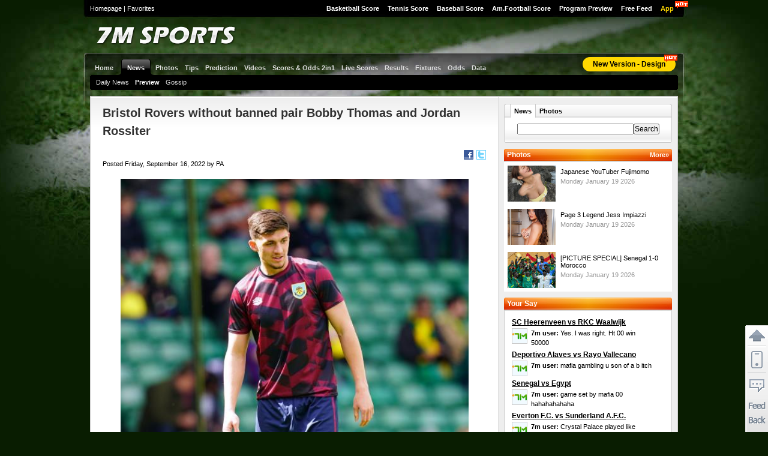

--- FILE ---
content_type: text/html
request_url: https://news.7msport.com/news/newsdata/20220916/208657.shtml
body_size: 12821
content:

<!DOCTYPE html PUBLIC "-//W3C//DTD XHTML 1.0 Transitional//EN" "//www.w3.org/TR/xhtml1/DTD/xhtml1-transitional.dtd">
<html xmlns="//www.w3.org/1999/xhtml">
<head>
<meta http-equiv="Content-Type" content="text/html; charset=utf-8" />
<title>Bristol Rovers without banned pair Bobby Thomas and Jordan Rossiter - 7M sport</title>
<meta name="keywords" content="Bristol Rovers without banned pair Bobby Thomas and Jordan Rossiter,Premier League, Serie A, Bundesliga, La Liga, Ligue 1, Champions League, Europa League, World Cup, Transfer, Transfer news, News">
<meta name="description" content="Bobby Thomas and Jordan Rossiter are suspended for Bristol Rovers’ game at home to Lincoln.Boss Joey Barton will have Alfie Kilgour available, though, after the club successfully appealed against his ">
<link href="/css/reset.css?v=20.57" rel="stylesheet" type="text/css" media="all" />
<link href="/css/style.css?v=20.57" rel="stylesheet" type="text/css" media="all" />
<link href="/css/language/en.css" rel="stylesheet" type="text/css" media="all" />
<script language="javascript" src="/v2/js/jquery.min.js"></script>
<script src="//check.7m.com.cn/acpl.aspx"></script>
<script type="text/javascript" language="javascript">

var LANGUAGE_STR = 'en';

function $$(obj) {
	return document.getElementById(obj);
}

function show(obj, type) {
	if(type == 1) {
		$$(obj).style.display = 'block';
	} else {
		$$(obj).style.display = 'none';
	}
}


</script>
<!--[if IE 6]>
<link href="/css/ie6.css" rel="stylesheet" type="text/css" media="all" />
<script type="text/javascript" language="javascript" src="/script/DD_belatedPNG_0.0.8a-min.js"></script>
<script type="text/javascript" language="javascript">
	DD_belatedPNG.fix('img');
	DD_belatedPNG.fix('.sign_en, .content, .foot');
</script>
<![endif]-->
</head>

<body>

<script type="text/javascript" language="javascript">
var nav_arr=[['Preview','/1/'],['Text','']];
var news_id=208657;
var news_sortId=1;
var news_BoardID = '-1';
var page = '1'
</script>
<script async src="//get.optad360.io/sf/c471700f-e2b9-4585-8658-94184c7d7dc3/plugin.min.js"></script>
<script type="text/javascript" language="javascript">
function BigFont()
{
	document.getElementById('NewsContent').style.fontSize='14px';SelFontUI(2);
}

function MiddlingFont()
{document.getElementById('NewsContent').style.fontSize='12px';SelFontUI(1);
}

function SmallFont()
{document.getElementById('NewsContent').style.fontSize='10px';SelFontUI(0);
}
function SelFontUI(idx)
{
	document.getElementById('FontSize0').className='ts_0';
	document.getElementById('FontSize1').className='ts_1';
	document.getElementById('FontSize2').className='ts_2';
	document.getElementById('FontSize'+idx).className='ts_'+idx+' ts_sel';
}
function news_init()
{
	header_menu(6);
	header_submenu(news_sortId);
	//alert(news_prev);
	if(typeof(news_prev)!='undefined')
		document.getElementById('News_Prev').innerHTML='Previous: '+news_prev;
	else
		document.getElementById('News_Prev').innerHTML='Previous: None';
	if(typeof(news_next)!='undefined')
		document.getElementById('News_Next').innerHTML='Next: '+news_next;
	else
		document.getElementById('News_Next').innerHTML='Next: None';
	
	var subCtn=document.getElementById('NewsPicSubCtn');
	if(subCtn)
	{
		var arrLi=subCtn.getElementsByTagName('li');
		subCtn.style.width=news_picItemWidth*arrLi.length+'px';
		news_showPic(arrLi[0].firstChild.firstChild,0,arrLi[0].firstChild.firstChild.alt);
		//alert($('NewsPicSubCtn').style.width);
	}
	ImageResizeForCtn('NewsContent',600,800);
	window.onload=function(){setTimeout('SetImgToNextPage()',1000);};
	//���������ĵ�������Ϊ�´��ڴ�
	var links=document.getElementById('NewsContent').getElementsByTagName('a');
	for(var i=0;i<links.length;i++)
	{
		if(links[i].parentNode.className!='list_page')
			links[i].target='_blank';
	}
}
var last_sel_img=null;
function news_showPic(img,idx,spec)
{
	var url=img.src.substring(img.src.indexOf('=')+1);
	document.getElementById('NewsPic').src=url;
	document.getElementById('News_Pic_Idx').innerHTML=idx+1;
	img.parentNode.parentNode.className='mc_li_sel';
	if(last_sel_img)
		last_sel_img.parentNode.parentNode.className='';
	last_sel_img=img;
	document.getElementById('NewsSpec').innerHTML=spec?('<center><br/>'+spec+'<br/></center>'):'';
}
var news_picItemWidth=116;
function news_scroll(p)
{
	var destLeft,curLeft;
	var ctn=$('NewsPicCtn');
	var maxLeft=ctn.scrollWidth-ctn.offsetWidth;
	var curLeft=ctn.scrollLeft;
	//alert('maxLeft='+maxLeft+'&scrollWidth='+ctn.scrollWidth+'&curLeft='+ctn.scrollLeft);
	if(p>0)
	{
		destLeft=Math.min(maxLeft,curLeft+news_picItemWidth*2);
	}
	else
	{
		destLeft=Math.max(0,curLeft-news_picItemWidth*2);
	}
	ctn.scrollLeft=destLeft;
}
var news_smallPic_maxW=100;
var news_smallPic_maxH=75;
function news_pic_resize(img)
{
	var w,h,offsetLeft,offsetTop;
	if(img.width/img.height>news_smallPic_maxW/news_smallPic_maxH)
	{
		h=news_smallPic_maxH;
		//alert('img.width='+img.width+'&img.height='+img.height+'&h='+(news_smallPic_maxH*img.width/news_smallPic_maxW));
		w=Math.round(img.width*h/img.height);
		offsetTop=0;
		offsetLeft=Math.round((w-news_smallPic_maxW)/2);
	}
	else
	{
		w=news_smallPic_maxW;
		h=Math.round(img.height*w/img.width);
		offsetLeft=0;
		offsetTop=Math.round((h-news_smallPic_maxH)/2);
	}
	//alert('w='+w+'&h='+h+'&oL='+offsetLeft+'&oT='+offsetTop);
	ImageResize(img,w,h);
	img.style.marginLeft=-offsetLeft+'px';
	img.style.marginTop=-offsetTop+'px';
	//img.parentNode.style.paddingLeft='10px';
}
function SetImgToNextPage()
{
	var selPaging=document.getElementById('NewsDetailsFooterPaging');
	if(!selPaging)
		return;
	var selContent=document.getElementById('NewsContent');
	var imgs=selContent.getElementsByTagName('img');
	var maxPage=selPaging.childNodes.length-2;
	//alert('length='+selPaging.childNodes.length+'&maxPage='+maxPage);
	//return;
	//alert(location.href);
	if(imgs.length>0)
	{
		var img=imgs[0];
		//����URL�ж�
		var url=location.href.toLowerCase();
		var pos1=url.indexOf('_');
		var pos2=url.indexOf('.shtml');
		var page;
		var prefixUrl;
		var targetUrl;
		//alert('pos1='+pos1+'&pos2='+pos2);
		if(pos1>-1)
		{
			var str1=url.substr(pos1+1,pos2-pos1-1);
			var curPage=parseInt(str1);
			//alert('str1='+str1+'&curPage='+curPage);
			page=curPage+1;
			prefixUrl=url.substr(0,pos1);
		}
		else
		{
			page=2;
			prefixUrl=url.substr(0,pos2);
		}
		
		targetUrl=prefixUrl+'_'+page+".shtml";
		
		var objP=img.parentNode;
		var hasA=objP.nodeName.toLowerCase()=='a';
		//����Ǵ����ӵ�ͼ,�����Ӽӵ������������
		if(hasA)
		{
			objP.parentNode.insertBefore(img,objP);
			objP.innerHTML='<br/> ENLARGE';
		}
		//alert('page='+page);
			//����ĩҳʱ������һҳ,ĩҳʱ������һ��ͼ
		if(page<=maxPage)
		{
			img.onclick=function(){location.href=targetUrl};
			img.style.cursor='pointer';
			img.title='Click to next page';
		}
		else
		{
			if(typeof(nextNewsUrl)!='undefined' && nextNewsUrl!='')
			{
				img.onclick=function(){location.href=nextNewsUrl};
				img.style.cursor='pointer';
				img.title='Click to next news:'+nextNewsTitle;
			}
		}
	}
}
function ImageResizeForCtn(ctnId,width,height)
{
	var ctn=document.getElementById(ctnId);
	var arrImg=ctn.getElementsByTagName('img');
	for(var i=0;i<arrImg.length;i++)
	{
		//alert(arrImg[i].parentNode.nodeName);
		var img=arrImg[i];
		if(arrImg[i].parentNode.nodeName.toLowerCase()!='a')
		{
			if(img.complete)
			{
				if(img.width>width || img.height>height)
				{
					ImageResize(img,width,height);
					ImageResizeForElm(img,width,height);
				}
			}
			else
				img.onload=function(){ImageResizeForElm(img,width,height);}
		}
	}
}
function ImageResizeForElm(img,width,height)
{
	if(img.width<width && img.height<height)
		return;
	var ele=document.createElement('a');
	ele.href=img.src;
	ele.target='_blank';
	ele.innerHTML='<img src="'+img.src+'" border="0" onload="ImageResize(this,'+width+','+height+')"/>';
	img.parentNode.replaceChild(ele,img);
}
</script>
<style>
.mc_lp_item_box {overflow1:visible;}
.mc_lp_item a { overflow:hidden;}
.mc_lp_item li { overflow:hidden;}
#NewsContent {overflow:hidden;}
</style>
<div class="container">
	<script type="text/javascript" language="javascript" src="/js/common1.js"></script>
<script type="text/javascript" language="javascript" src="/7mad/index.js"></script>
<script language="javascript" src="//check.7mdt.com/acpl.aspx"></script>
<div class="top">
    <div class="top_menu">
        <ul>
            <li><a href="https://basket.7msport.com/default_en.aspx" target="_blank">Basketball Score</a></li>
            <li><a href="//tennis.7msport.com/default_en.aspx" target="_blank">Tennis Score</a></li>
            <li><a href="https://bab.7msport.com/" target="_blank">Baseball Score</a></li>
            <li><a href="//amf.7msport.com/default_en.aspx">Am.Football Score</a></li>
            <li><a href="//tv.7msport.com/en/" target="_blank">Program Preview</a></li>
            <li><a href="https://freelive.7msport.com/" target="_blank">Free Feed</a></li>
            <!-- <li><a href="//app.7msport.com/soccer/en/index.shtml" target="_blank">App</a></li> -->
            <li>
                <a href="//www.vipgoal.com/" target="_blank" style="color:#ffd800">App</a>
                <i class="hot_i" style="top:2px;left:85%;"></i>
            </li>
        </ul>
    </div>
    <div class="top_right">
        <a href="//www.7msport.com">Homepage</a> | <a href="javascript:void(0)"
                                                           onclick="javascript:window.external.addFavorite('//7msport.com','7M Sports');">Favorites</a>
    </div>
</div>
<div class="logo">
    <div class="logo_en"><img src="/css1/images/logo_en.png"/></div>
    <div class="ad1" id="T1"></div>
    <div class="focus">
        <script>
            //document.write('<a href="https://www.facebook.com/7msports/" class="fb" title="Like 7M" target="_blank"></a>');
            //document.write('<a href="https://www.youtube.com/channel/UCQvf1gwfDFHygOr1wJKSHPg" class="yt" title="YouTube 7M" target="_blank"></a>');
        </script>
    </div>
    <script>
        /*if(window.location.pathname=="/video/" || window.location.pathname=="/video/index.shtml"){
         document.write('<div class="focus" style="padding-right: 3px;"><a class="ytb" title="Youtube 7M" target="_blank" href="https://www.youtube.com/channel/UCQvf1gwfDFHygOr1wJKSHPg"></a></div>');
         }*/
    </script>
</div>
<script type="text/javascript" language="javascript">
    function header_menu(idx) {
        document.getElementById('hm_' + idx).className = 'm_sel';
        if (idx == 6) {
            document.getElementById('sub_menuCtn').style.display = 'none';
            document.getElementById('sub_menuCtn2').style.display = 'block';
        }
    }
    function header_submenu(c) {
        if (c == 2 || c == 3 || c == 4 || c == 6) c = 0;
        var o = document.getElementById('sub_menue_news_' + c);
        if (o) o.className = 'm_sel';
    }
</script>

	<div class="content">
		<style>
    .main_menu li a i {
        width: 22px;
        height: 12px;
        display: block;
        position: absolute;
        background: url(//static.7m.com.cn/images/report/soccer/list/hot_pic_red.png) no-repeat;
        top: -4px;
        right: 2px;
    }
</style>
<div class="menu">
    <ul class="main_menu">
        <li><a href="/index.shtml"><strong>Home</strong></a></li>
        <li class="on" id="hm_6"><a href="/news/daily/"><strong>News</strong></a></li>
        <li><a href="/photo/"><strong>Photos</strong></a></li>
        <li><a href="//predict.7msport.com/en/report_list.shtml"><strong>Tips</strong></a></li>
        <li><a href="//predict.7msport.com/en/"><strong>Prediction</strong></a></li>
        <li><a href="/video/"><!-- <em><img src="//static.7m.com.cn/images/video/en/hot_icon.gif" /></em> --><strong>Videos</strong></a></li>
        <li onmouseover="javascript:show('p_m_1', 1);" onmouseout="javascript:show('p_m_1', 0);">
            <a href="//live.7msport.com/cpk_live_en.aspx" target="_blank"><strong>Scores &amp; Odds 2in1</strong></a>
            <div class="p_menu" id="p_m_1" onmouseover="javascript:show('p_m_1', 1);" onmouseout="javascript:show('p_m_1', 0);">
                <dl style="width: 100px;">
                    <!--<dt><a href="//live.7msport.com/pk_live_en.aspx" target="_blank">Macauslot</a></dt>
                    <dd><a href="//live.7msport.com/pk_live_en.aspx?view=all" target="_blank">All</a></dd>
                    <dd><a href="//live.7msport.com/pk_live_en.aspx?view=simplify" target="_blank">Simplify</a></dd>-->
                    <dt><a href="//live.7msport.com/cpk_live_en.aspx" target="_blank">S2</a></dt>
                    <dd><a href="//live.7msport.com/cpk_live_en.aspx?view=all" target="_blank">All</a></dd>
                    <dd><a href="//live.7msport.com/cpk_live_en.aspx?view=simplify" target="_blank">Simplify</a></dd>
                </dl>
            </div>
        </li>
        <li onmouseover="javascript:show('p_m_2', 1);" onmouseout="javascript:show('p_m_2', 0);">
            <a href="//live.7msport.com/default_en.aspx" target="_blank"><strong>Live Scores</strong></a>
            <div class="p_menu" id="p_m_2" onmouseover="javascript:show('p_m_2', 1);" onmouseout="javascript:show('p_m_2', 0);">
                <dl style="width: 100px;">
                    <dt><a href="//live.7msport.com/default_en.aspx" target="_blank">Soccer</a></dt>
                    <dd><a href="//live.7msport.com/default_en.aspx?view=all" target="_blank">All</a></dd>
                    <dd><a href="//live.7msport.com/default_en.aspx?view=simplify" target="_blank">Simplify</a></dd>
                </dl>
            </div>
        </li>
        <li><a href="https://data.7msport.com/result/" target="_blank"><strong>Results</strong></a></li>
        <li><a href="https://data.7msport.com/fixture/?date=1" target="_blank"><strong>Fixtures</strong></a></li>
        <li onmouseover="javascript:show('p_m_3', 1);" onmouseout="javascript:show('p_m_3', 0);">
            <a href="//odds.lucksport.com/default_en.shtml" target="_blank"><strong>Odds</strong></a>
            <div class="p_menu" id="p_m_3" onmouseover="javascript:show('p_m_3', 1);" onmouseout="javascript:show('p_m_3', 0);">
                <dl style="width: 100px;">
                    <dt><a href="//odds.lucksport.com/default_en.shtml" target="_blank">Soccer</a></dt>
                    <dd><a href="//odds.lucksport.com/default_en.shtml" target="_blank">Odds Comparison</a></dd>
                    <dd><a href="//odds.lucksport.com/en/winodds.shtml" target="_blank">Handicap</a></dd>
                    <dd><a href="//1x2.lucksport.com/default_en.shtml" target="_blank">1x2 Odds</a></dd>
                    <dt><a href="//bodds.lucksport.com/default_en.shtml" target="_blank">Hoops</a></dt>
                    <dd><a href="//bodds.lucksport.com/default_en.shtml" target="_blank">Odds Comparison</a></dd>
                    <!--<dd><a href="//bam.lucksport.com/en/winodds.shtml" target="_blank">Macauslot Odds</a></dd>-->
                </dl>
            </div>
        </li>
        <li onmouseover="javascript:show('p_m_4', 1);" onmouseout="javascript:show('p_m_4', 0);">
            <a href="//data.7msport.com/database/index_en.htm" target="_blank"><strong>Data</strong></a>
            <div id="p_m_4" class="p_menu" style="width: 220px;" onmouseover="javascript:show('p_m_4', 1);" onmouseout="javascript:show('p_m_4', 0);">
                <dl style="width: 50%;" class="pm_line2">
                    <dt><a href="//data.7msport.com/database/index_en.htm" target="_blank">Soccer</a></dt>
                    <dd><a href="//data.7msport.com/database/index_en.htm" target="_blank">Euro</a></dd>
                    <dd><a href="//data.7msport.com/database/index_en_26.htm" target="_blank">America</a></dd>
                    <dd><a href="//data.7msport.com/database/index_en_25.htm" target="_blank">Asia</a></dd>
                    <dd><a href="//data.7msport.com/database/index_en_27.htm" target="_blank">Oceania, Africa</a></dd>
                    <dd><a href="//data.7msport.com/matches_data/odds_way_en.shtml" target="_blank">Odds Stat</a></dd>
                    <dd><a href="//data.7msport.com/matches_data/standing_en.shtml" target="_blank">Standings</a></dd>
                </dl>
                <dl style="width: 50%;">
                    <dt><a href="//data.7msport.com/database/index_en_28.htm" target="_blank">Basketball</a></dt>
                    <dd><a href="https://bdata.7msport.com/basketball_match_data/3/en/index.shtml" target="_blank">NBA Zone</a></dd>
                    <dd><a href="//data.7msport.com/database/index_en_28.htm" target="_blank">Other Matches</a></dd>
                </dl>
            </div>
        </li>
    </ul>
    <ul id="sub_menuCtn" class="sub_menu"></ul>
    <ul id="sub_menuCtn2" class="sub_menu" style="display:none;">
        <li id="sub_menue_news_0"><a href="/news/daily/">Daily News</a></li>
        <li id="sub_menue_news_1"><a href="/news/preview/">Preview</a></li>
        <li id="sub_menue_news_5"><a href="/news/gossip/">Gossip</a></li>
    </ul>
    <div class="new_site">
        <a href="https://www.7msport.com/vip/" id="PC_H_GoNewVersion_1">New Version - Design</a>
        <i class="hot_i" style="top:-4px;left:88%;"></i>
    </div>
</div>
<script language="javascript">
    function show(obj, type) {
        if (type == 1) {
            document.getElementById(obj).style.display = 'block';
        } else {
            document.getElementById(obj).style.display = 'none';
        }
    }
</script>
		<div class="c_body">
			<div class="c_main">
				<div class="m_content">

                    <style> .pa-quote cite{position:relative;bottom:0;padding:0 0 20px 15px;} </style>

				    <div id="M1"></div>
					<h1 class="mc_title" id="NewsTitle">Bristol Rovers without banned pair Bobby Thomas and Jordan Rossiter</h1>
					﻿<script language="javascript">

function shareFB()
{
    var url = "//www.facebook.com/sharer.php?u=" +  encodeURIComponent(window.location.href) +"&t=" + encodeURIComponent($("NewsTitle").innerHTML);
    window.open(url,"name1","width=600,height=400,toolbar=no,scrollbars=no,menubar=no,screenX=100,screenY=100"); 
}

function shareTwitter()
{
    var url = "//twitter.com/home?status=" +  encodeURIComponent($("NewsTitle").innerHTML) + "%3A+" +  encodeURIComponent(window.location.href) ;
    window.open(url,"name1","width=600,height=800,toolbar=no,scrollbars=no,menubar=no,screenX=100,screenY=100");   
}


</script>

					<!-- Forum -->
					<p class='c_fun'><a href="javascript:shareTwitter()" class="c_fun_tt" title="Twitter"></a><a href="javascript:shareFB()" class="c_fun_fb" title="Fackbook"></a></p>
					<!-- Forum -->
					<p class="mc_date">Posted Friday, September 16, 2022 by PA</p>
					<!--p class="c_fun">Text size: <a href="javascript:SmallFont()" class="ts_0" id="FontSize0">A</a><a href="javascript:MiddlingFont()" class="ts_1 ts_sel" id="FontSize1">A</a><a href="javascript:BigFont()" class="ts_2" id="FontSize2">A</a></p-->
					<div class="mc_content" id="NewsContent">
						<p align='center'><img alt="Bristol Rovers without banned pair Bobby Thomas and Jordan Rossiter" border='0' src='/news/pics/20220916/LjcATmkx.jpg' width='580'/></p><p>Bobby Thomas and Jordan Rossiter are suspended for Bristol Rovers&rsquo; game at home to Lincoln.</p><p>Boss Joey Barton will have Alfie Kilgour available, though, after the club successfully appealed against his red card at Ipswich in mid-week.</p><p>Harry Anderson was forced off early with an injury against Ipswich and is a doubt.</p><p>Lewis Gibson, James Connolly and James Gibbons have all been carrying injuries.</p><p>Lincoln boss Mark Kennedy could stick with the same side which beat Derby.</p><p>The Imps were 2-0 winners at Sincil Bank on Tuesday, winning their first home league game of the season.</p><p>Adam Jackson returned from a dead leg as a late substitute to make just his second league appearance of the season.</p><p>Lincoln are 16th in Sky Bet League One, two points and two places above Rovers.</p>
					
					
					
					
					
					</div>
					
					<div class="mc_tag">
						<dl class="mc_tag_list">
							<dt>Tag:</dt>
							
						</dl>
					</div>
					<div class="mc_pn">
						<ul class="mc_pn_list">
							<li id="News_Prev"></li>
							<li id="News_Next"></li>
						</ul>
					</div>
					
					<div id="M2"></div>
<div class="fb_box" id="fb_box" style="display:none">
	 <div class="fb_txt">
			<script>
			var lanFlag = typeof(LANGUAGE_STR)!="undefined" || LANGUAGE_STR =="gb"  || LANGUAGE_STR =="big" || typeof(Accept_Language)=="undefined" || (Accept_Language.indexOf("zh-cn") == -1 && (typeof(ADVISIBLE)=="undefined" || ADVISIBLE));
			if(lanFlag){
						(
							 function(d, s, id) {
								  var js, fjs = d.getElementsByTagName(s)[0];
							 
								  if (d.getElementById(id)) return;
								  js = d.createElement(s); js.id = id;
								  js.src = "//connect.facebook.net/en/sdk.js#xfbml=1&version=v2.5";
								  fjs.parentNode.insertBefore(js, fjs);
								  document.getElementById("fb_box").style.display = "";
							 }(document, 'script', 'facebook-jssdk')
						);
			}
			</script>
			<div class="fb-page" data-href="https://www.facebook.com/7msports" data-tabs="timeline" data-small-header="true" data-adapt-container-width="true" data-height="350" data-width="639" data-hide-cover="false" data-show-facepile="true">
					<div class="fb-xfbml-parse-ignore">
							<blockquote cite="https://www.facebook.com/7msports"> <img src="//img.7mth.com/imgs_v2/lodding.gif"/> <a href="https://www.facebook.com/7msports"></a> </blockquote>
					</div>
			</div>
	 
	 </div>
</div>
					
					
				</div>
				<!--div class="m_comment" id="comment">
					<iframe src="comment.htm" scrolling="no" frameborder="0" width="100%" height="1000"></iframe>
				</div-->
				<div class="mb_fun">
	<a href="javascript:scroll(0, 0)" class="icon i_c0">Top</a><a href="javascript:history.go(-1)" class="icon i_c3">Go back</a>
</div>
			</div>
			<div class="c_sub">
				<div id='R1'></div>
<div class="sea_sub">
	<ul class="ss_title">
		<li id="s_t_1" class="ss_t_sel"><a href="javascript:search_tab(1)">News</a></li>
		<li id="s_t_2"><a href="javascript:search_tab(2)">Photos</a></li>
	</ul>
	<div class="ss_content">
		<form id="s_form" method="get" action="/search_all.aspx">
			<input type="text" name="s" style="width: 190px;" /><input type="submit" value="Search" />
		</form>
	</div>
</div>
<script type="text/javascript" language="javascript">
function search_tab(idx)
{
	document.getElementById('s_t_1').className='';
	document.getElementById('s_t_2').className='';

	if(idx==1)
		document.getElementById('s_form').action='/search_news.aspx';
	else
		document.getElementById('s_form').action='/search_photo.aspx';
	//alert(document.getElementById('s_form').action);
	document.getElementById('s_t_'+idx).className='ss_t_sel';
}
</script>
<div id='R2'></div>
<div class="mode ms_g1 i_headlines">
	<div class="md_title">
    	<h3>Photos</h3>
        <a class="md_more" target="_blank" href="/photo/">More&raquo;</a>
    </div>
    <div class="replay_list">
    	    	<div class="photos_con">
        	<div class="pc_l"><a href="/photo/data/20260119/17717.shtml" target="_blank"><img src="/photo/upload/20260119/092549quq2kv081_1768785949780947.jpg" /></a></div>
      		<div class="pc_r">
        		<p><a href="/photo/data/20260119/17717.shtml" target="_blank">Japanese YouTuber Fujimomo</a></p>
          		  <span>Monday January 19 2026</span>
       		</div>
       	</div>
       	    	<div class="photos_con">
        	<div class="pc_l"><a href="/photo/data/20260119/17716.shtml" target="_blank"><img src="/photo/upload/20260119/092357387pxqm5fr1768785837261695.jpg" /></a></div>
      		<div class="pc_r">
        		<p><a href="/photo/data/20260119/17716.shtml" target="_blank">Page 3 Legend Jess Impiazzi</a></p>
          		  <span>Monday January 19 2026</span>
       		</div>
       	</div>
       	    	<div class="photos_con">
        	<div class="pc_l"><a href="/photo/data/20260119/17715.shtml" target="_blank"><img src="/photo/upload/20260119/091602388khgnyss1768785362396075.jpg" /></a></div>
      		<div class="pc_r">
        		<p><a href="/photo/data/20260119/17715.shtml" target="_blank">[PICTURE SPECIAL] Senegal 1-0 Morocco</a></p>
          		  <span>Monday January 19 2026</span>
       		</div>
       	</div>
       	    </div>
</div>
<div id='R3'></div>
<div class="mode ms_g1 i_matchcenter" style="display: none;">
    <div class="md_title"><h3>Match Center</h3><a href="https://wlive.7msport.com/index_en.shtml" target="_blank" class="md_more">More<span>&nbsp;&raquo;</span></a></div>
    <div class="md_content" id="homeWliveCtn"></div>
    <div class="md_foot">
        <p><a href="https://wlive.7msport.com/index_en.shtml" target="_blank">Results</a><a href="https://wlive.7msport.com/index_en.shtml" target="_blank">Fixtures</a></p>
    </div>
</div>
<script type="text/javascript" language="javascript">
    function wlive_do() {
        var str = '<table cellpadding="2" cellspacing="0" class="sc_list">';
        for (var i = 0; i < wlive_games.length; i++) {
            var game = wlive_games[i];
            var url = "//wlive.7msport.com/live/en/" + (game["oid"] > 0 ? game["oid"] : game["id"]) + ".shtml";
            str += '<tr class="tr' + (i % 2) + '">';
            if (game['status'] == '') {
                str += '<td class="sc_lea"><a href="' + url + '" target="_blank" title="' + (game['date']) + '">' + game['mname'] + '<br />' + wlive_formatTime(game['date']) + '</a></td>';
            }
            else {
                str += '<td class="sc_lea"><strong><a href="' + url + '" target="_blank">' + game["hp"] + '-' + game["vp"] + '</a></strong></td>'
            }
            str += '<td class="sc_team"><a href="' + url + '" target="_blank">' + game['ht'] + '<br />' + game['vt'] + '</a></td>'
                + '<td class="sc_fun"><a href="//analyse.7msport.com/' + game['oid'] + '/index.shtml" class2="icon i_tv" target="_blank"><img src="//wlive.7msport.com/images/i_analyse.gif"></a></td></tr>';
        }
        str += '</table>';
        document.getElementById('homeWliveCtn').innerHTML = str + document.getElementById('homeWliveCtn').innerHTML;
    }
    function wlive_formatTime(t) {
        var h = t.getHours();
        var m = t.getMinutes();
        return (h < 9 ? ('0' + h) : h) + ':' + (m < 9 ? ('0' + m) : m);
    }
</script>
<script type="text/javascript" language="javascript" src="//wlive.7msport.com/inc_en_index.js"></script>
<div id='R4'></div>
<script type="text/javascript" language="javascript" src="//discuss.7msport.com/hotcontent/en/en.js"></script>
<div class="mode ms_g1 i_comments">
    <div class="md_title"><h3>Your Say</h3><a href="#" class="md_more" style="display:none;">More<span>&nbsp;&raquo;</span></a></div>
    <div class="md_content" style="height: 352px;">
        <div class="ilc_box" style="height: 342px;" id="commentsCtn">

        </div>
    </div>
    <div class="md_foot">
        <p>&nbsp;<a href="#" style="display:none;">Hot comments</a></p>
    </div>
</div>
<script type="text/javascript" language="javascript">
    function comments_build() {
        if (typeof (postlist) == 'undefined') return null;
        var html = '';
        for (var i = 0; i < postlist.length; i++) {
            var item = postlist[i];
            if (!item) continue;
            var url = '//discuss.7msport.com/en/index.shtml?no=' + item['gid'];
            html += '<dl class="ind_list_com">'
                  + '<dt><a href="' + url + '" target="_blank">' + item['ght'] + ' vs ' + item['gat'] + '</a></dt>'
                  + '<dd class="ilc_face"><img src="' + item['u_head'] + '" /></dd>'
                  + '<dd class="ilc_con"><a href="' + url + '" target="_blank"><strong>' + (item['u_name'] ? item['u_name'] : '7m user') + ':&nbsp;</strong>' + (item['gcontent'].length > 80 ? (item['gcontent'].substring(0, 80) + '..') : item['gcontent']) + '</a></dd>'
                + '</dl>';
        }
        document.getElementById('commentsCtn').innerHTML = html;
    }

    comments_build();
</script>
<div id='R5'></div>

			</div>
		</div>
	</div>
	﻿<script language="javascript" src="/7mad/news.js"></script>
<div class="foot">
    <div class="b_qlink">
        <dl style="width: 190px;">
            <dt>Soccer</dt>
            <dd><a href="//live.7msport.com/pk_live_en.aspx?line=no" target="_blank">Macauslot Scores &amp; Odds
                    2in1</a></dd>
            <dd><a href="//live.7msport.com/cpk_live_en.aspx?line=no" target="_blank">S2 Scores &amp; Odds 2in1</a></dd>
            <dd><a href="//live.7msport.com/default_en.aspx?line=no" target="_blank">Soccer Score</a></dd>
            <dd><a href="https://data.7msport.com/result/" target="_blank">Result</a></dd>
            <dd><a href="https://data.7msport.com/fixture/?date=1" target="_blank">Fixture</a></dd>
        </dl>
        <dl style="width: 140px;">
            <dt>Odds</dt>
            <dd><a href="//am.lucksport.com/en/winodds.shtml" target="_blank">Asian Handicap</a></dd>
            <dd><a href="//s2.lucksport.com/default_en.shtml" target="_blank">S2 live Odds</a></dd>
            <dd><a href="//1x2.lucksport.com/default_en.shtml" target="_blank">1X2 Odds</a></dd>
            <dd><a href="//bodds.lucksport.com/default_en.shtml" target="_blank">Basket Odds</a></dd>
        </dl>
        <dl style="width: 140px;">
            <dt>Basketball</dt>
            <dd><a href="https://basket.7msport.com/default_en.aspx" target="_blank">Basketball Score</a></dd>
            <dd><a href="//bam.lucksport.com/en/winodds.shtml" target="_blank">Macauslot Hoops</a></dd>
        </dl>
        <dl style="width: 140px;">
            <dt>Other Sports</dt>
            <dd><a href="//tennis.7msport.com/default_en.aspx" target="_blank">Tennis Score</a></dd>
            <dd><a href="https://bab.7msport.com/" target="_blank">Baseball Score</a></dd>
            <dd><a href="//amf.7msport.com/default_en.aspx" target="_blank">Am. Football Score</a></dd>
        </dl>
        <dl style="width: 140px;">
            <dt>Other</dt>
            <dd><a href="//data.7msport.com/database/index_en.htm" target="_blank">DataBase</a></dd>
            <dd><a href="//data.7msport.com/transfer/index_en.htm" target="_blank">Transfer Information</a></dd>
            <dd><a href="https://freelive.7msport.com/" target="_blank">Free feed</a></dd>
            <dd><a href="//tv.7msport.com/en/" target="_blank">Program Preview</a></dd>
            <dd><a href="//app.7msport.com/soccer/en/index.shtml" target="_blank">App</a></dd>
        </dl>
        <dl style="width: 150px;">
            <dt>Popular Matches</dt>
            <dd><a href="//data.7msport.com/matches_data/92/en/index.shtml" target="_blank">English Premier League</a>
            </dd>
            <dd><a href="//data.7msport.com/matches_data/34/en/index.shtml" target="_blank">Italian Serie A</a></dd>
            <dd><a href="//data.7msport.com/matches_data/85/en/index.shtml" target="_blank">Spanish Primera Division</a>
            </dd>
            <dd><a href="//data.7msport.com/matches_data/39/en/index.shtml" target="_blank">German Bundesliga</a></dd>
            <dd><a href="//data.7msport.com/matches_data/93/en/index.shtml" target="_blank">French Le Championnat</a>
            </dd>
            <dd><a href="//data.7msport.com/database/index_en.htm" target="_blank">MORE&raquo;</a></dd>
        </dl>
    </div>
    <div class="bfocus">
        <script>
            //document.write('<a href="https://www.facebook.com/7msports" class="bfb" title="Like 7M" target="_blank"></a> ');
            //document.write('<a href="https://www.youtube.com/channel/UCQvf1gwfDFHygOr1wJKSHPg" class="byt" title="Youtube 7M" target="_blank"></a>');
        </script>
    </div>
    <p class="item_link">
        <script language="javascript">
            //获取域名
            function getUrlEnDomain2() {
                var host = window.location.hostname;
                if (host.indexOf('7m' + 'sport') == -1) {
                    return '7m' + 'sport2' + '.com';
                }
                var parts = host.split('.');
                var mainDomain = parts.slice(-2).join('.');
                return mainDomain;
            }
            document.write('<a href="javascript:void(0)" onclick="window.open(\'//help.' + getUrlEnDomain2() + '/sm_en.htm\',\'\',\'width=560,height=220\');">Declaration</a>-　-<a href="javascript:void(0)" onclick="window.open(\'//help.' + getUrlEnDomain2() + '/jump.aspx?l=en&page=sentmessage&t=0\',\'\',\'width=470,height=500,scrollbars=yes\');">Contact Us</a>-　-<a href="javascript:void(0)" onclick="window.open(\'//help.' + getUrlEnDomain2() + '/jump.aspx?l=en&page=sentmessage&t=1\',\'\',\'width=470,height=500,scrollbars=yes\');">Report errors</a>-　-<a href="javascript:void(0)" onclick="window.open(\'//help.' + getUrlEnDomain2() + '/ads_en.htm\',\'\',\'width=450,height=245\')">Ad Contact</a>');
        </script>
        -　-
        <a href="#top">TOP</a>
        -　-
        <a href="//sitemap.7msport.com/index_en.shtml" target="_blank">Website Navigation</a>
        -　-
        <a href="https://www.7msport.com/sitemap.shtml" target="_blank">Sitemap</a>
    </p>
    <p class="copyright">
        Notice: Please subject to <strong>GMT+0800 (Beijing Time)</strong> if there is no other time zone mark in our
        info.
        <br />
        &copy; 2003 -
        <script language="javascript">document.write((new Date()).getFullYear());</script> www.7msport.com. All Rights
        Reserved.
    </p>
    <p class="disclaimer">
        Attention: Third parties may advertise their products and/or services on our website.7M does not warrant the
        accuracy, adequacy or completeness of their contents.
        <br />
        Your dealings with such third parties are solely between you and such third parties and we shall not be liable
        in any way for any loss or damage of any sort incurred by you.
    </p>
</div>
<script type="text/javascript" language="javascript">
    function navB() {
        if (typeof (nav_arr) == 'undefined' || !nav_arr)
            return;
        var str = '';
        for (var i = 0; i < nav_arr.length; i++) {
            if (i == nav_arr.length - 1)
                str += '<span title="Current Location">' + nav_arr[i][0] + '</span>';
            else
                str += '<a href="' + nav_arr[i][1] + '">' + nav_arr[i][0] + '</a>';
        }
        document.getElementById('navCtn').innerHTML += str;
    }
</script>
<script type="text/javascript" language="javascript" src="/v2/js/addmessagediv2.js?l=en" id="spt_message"></script>
<script type="text/javascript" src="//count.7mdt.com/count.js"></script>
<script>
    function loadWc2022img() {
        if (location.toString().indexOf("/news/newsdata/") == -1) {
            return;
        }
        $.get("/interface/getwc2022img.aspx", function (data, status) {
            eval(data);
            if (typeof (wc2022img) != 'undefined' && wc2022img != '') {
                $('#NewsContent').append('<p align="center"><br/><a href="https://2022.7msport.com/?from=ennews" target="_blank"><img src="' + wc2022img + '"></a></p>');
            }
        });
    }
    //loadWc2022img();
</script>
<script>
    if (typeof jQuery == 'undefined') {
        document.write('<script type="text/javascript" src="//libs.7msport.com/jquery/1.11.1/jquery.min.js"></' + 'script>');
    }
</script>
<script>
    var global = {
        language: 3
    }

    function getMainDomain() {
        var host = window.location.hostname;
        var parts = host.split('.');
        var mainDomain = parts.slice(-2).join('.');
        return mainDomain;
    }
    document.write('<link media="all" rel="stylesheet" href="//m.' + getMainDomain() + '/static/webapp/css/m/v-pop.css" type="text/css" />');
    document.write('<script type="text/javascript" src="//m.' + getMainDomain() + '/static/webapp/js/m/base/all/app_pop.js"></' + 'script>');
</script>
<script>
    var loc = window.location.toString().toLocaleLowerCase();
    //新闻
    if (loc.indexOf("/news/newsdata/") != -1 && typeof (news_id) != "undefined") {
        document.write('<script type="text/javascript" src="https://count.7mdt.com/flowstats/count.js?type=2&lang=3&dataId=' + news_id + '"><\/script>');
        if (document.getElementById('NewsContent') != null) {
            $('#NewsContent').find('img').each(function () {
                try {
                    var rplSrc = this.src.toString();
                    rplSrc = rplSrc.replace('http://www.7msport.com', '');
                    rplSrc = rplSrc.replace('https://www.7msport.com', '');
                    rplSrc = rplSrc.replace('http://news.7msport.com', '');
                    rplSrc = rplSrc.replace('https://news.7msport.com', '');
                    this.src = rplSrc;
                } catch (e) {
                }
                //console.log(this.src);
            });
        }
    }
    //图集
    if (loc.indexOf("/photo/data/") != -1) {
        var regMatch = /([0-9]+).shtml/.exec(loc);
        if (regMatch != null) {
            document.write('<script type="text/javascript" src="https://count.7mdt.com/flowstats/count.js?type=3&lang=3&dataId=' + regMatch[1] + '"><\/script>');
        }
    }

</script>

<!-- 页面A标签URL跳转跟随域名 -->
<div id="replaceUrl" style="display:none;"></div>
<script type="text/javascript">
    window.addEventListener("load", function () {
        var script = document.createElement("script");
        script.type = "text/javascript";
        script.src = "//static.7mdt.com/js/7msport/replace_url.js?" + (new Date()).getTime().toString().substring(0, 10);
        document.getElementById("replaceUrl").appendChild(script);
    });
</script>
</div>
<script type="text/javascript" language="javascript" src="/ashx/news_prev_next.ashx?id=208657&sortId=1"></script>
<script type="text/javascript" language="javascript">
news_init();
</script>
<script type="text/javascript" language="javascript" src="/newshits.aspx?id=208657"></script>


</body>

</html>
<!-- designed on 2010-7-29, by gbq &  lq  , Ver 1.0 -->

--- FILE ---
content_type: text/css
request_url: https://news.7msport.com/css/reset.css?v=20.57
body_size: 886
content:
body, div, dl, dt, dd, ul, ol, li, h1, h2, h3, h4, h5, h6, 
pre, form, fieldset, input, textarea, p, blockquote, th, td {
	margin: 0;
	padding: 0;
	font-size:11px;
	-webkit-text-size-adjust:none;
}
fieldset, img {
	border: 0;
}
/*
table {
	border-collapse: collapse;
	border-spacing: 0;
}
*/
ol, ul {
	list-style: none;
}
address, caption, cite, code, dfn, th, var {
	font-weight: normal;
	font-style: normal;
}
caption, th {
	text-align: left;
}
h1, h2, h3, h4, h5, h6 {
	font-weight: normal;
	font-size: 100%;
}
q:before, q:after {
	content: '';
}
abbr, acronym {
	border: 0;
}

/* Lolly + */
/*
html {
	overflow-y: auto !important;
	*overflow-y: scroll;
}
*/

body {
	margin: auto;
	color: #333;
	text-align: center;
}

a,
a:link,
a:visited {
	text-decoration: underline;
}
a:link {
	color: #000;
}
a:visited {
	color: #000;
}
a:hover,
a:active {
	color: #FF3300;
	text-decoration: underline;
}
/* 个别优化 + */
textarea {
	padding: 2px;
}
select,
input {
	font-size: 12px;
	vertical-align: middle;
}
/* 个别优化 - */

/* 共用功能 + */
/*.ad1 {float: left;width: 600px;	padding: 6px 0 0 0;}*/
.clear {
	clear: both;
}
.overflow {
	overflow: hidden;
}
.hr {
	clear: both;
	overflow: hidden;
	width: 99%;
	height: 1px;
	margin-top: 5px;
	margin-bottom: 5px;
	margin-left: auto;
	margin-right: auto;
	background-color: #EEE;
}
.mc_content p {
	font-size: 12px;
}
.focus{float:right;width:100px;margin:0 auto;padding-right:20px;}
.fb, .tt,.yt{display:block;width:99px;height:20px;background:url(//img.7mdt.com/7msports/f_icon.png) no-repeat;margin:0 auto 3px;}
.fb{background-position:0 0;}
.tt{background-position:0 -23px;}
.yt{background-position:0 -46px;}
.bfocus{width:100%;margin:0 auto;padding-bottom:10px;}
.bfb, .btt,.byt{display:inline-block;width:99px;height:23px;background:url(//img.7mdt.com/7msports/bf_icon.gif) no-repeat;}
.bfb{background-position:0 0;}
.btt{background-position:-109px 0;}
.byt{background-position:-218px 0;}
/* 共用功能 - */

/* Lolly - */


.top_menu li{position: relative;}
.main_menu li{position:relative;}
.main_menu li em{display:block;position:absolute;right:5px;top:-10px;}
.main_menu li em img{display:block;}
.sdt_entry{display:inline-block;width:313px;height:36px;background:url(//px-img.7mdt.com/sdt/sdt_entry_en.png) no-repeat;}

.new_site{position:absolute;top:7px;right:4px;height:24px;line-height:24px;background-color: #FFD800;border-radius:24px;}
.new_site a{display: block;padding:0 17px;color:#000;font-size:12px;font-weight:600;}

--- FILE ---
content_type: application/javascript
request_url: https://m.7msport.com/static/webapp/js/m/base/all/app_pop.js
body_size: 3160
content:
var appPop = {
    getHostName: function(){
        if(location.href.indexOf('test') > -1){
            return '.test';
        }
        if(location.href.indexOf('dev') > -1){
            return '.dev';
        }
        if(location.href.indexOf('staging') > -1){
            return '.staging';
        }
        return '';
    },
    //获取网址的字符串定义
    GetQueryString: function(name) {
        var reg = new RegExp("(^|&)" + name + "=([^&]*)(&|$)", "i");
        var r = window.location.search.substr(1).match(reg);
        if (r != null)
            return unescape(r[2]);
        return 'default';
    },

    //判断平台安卓或苹果  ismobile(1) 0:iPhone 1:Android
    ismobile: function(test) {
        var u = navigator.userAgent, app = navigator.appVersion;
        if (/AppleWebKit.*Mobile/i.test(navigator.userAgent) || (/MIDP|SymbianOS|NOKIA|SAMSUNG|LG|NEC|TCL|Alcatel|BIRD|DBTEL|Dopod|PHILIPS|HAIER|LENOVO|MOT-|Nokia|SonyEricsson|SIE-|Amoi|ZTE/.test(navigator.userAgent))) {
            if (window.location.href.indexOf("?mobile") < 0) {
                try {
                    if (/iPhone|mac|iPod|iPad/i.test(navigator.userAgent)) {
                        return '0';
                    } else {
                        return '1';
                    }
                } catch (e) { }
            }
        } else if (u.indexOf('iPad') > -1) {
            return '0';
        } else {
            return '2';
        }
    },

    //判断是否Mac
    isMac: function(){
        return /macintosh|mac os x/i.test(navigator.userAgent);
    },

     //判断是否为PC    true：PC    false:移动
     IsPC: function() {
        var userAgentInfo = navigator.userAgent;
        var Agents = ["Android", "iPhone",
                    "SymbianOS",
                    "iPad", "iPod"];
        var flag = true;
        for (var v = 0; v < Agents.length; v++) {
            if (userAgentInfo.indexOf(Agents[v]) > 0) {
                flag = false;
                break;
            }
        }
        return flag;
    },

    today: function(){
        var now = new Date();
        return now.getFullYear() + "-" + (now.getMonth() + 1) + "-" + now.getDate();
    },

    downPopClose: function(){
        $('#js-v-pop-close').click(function(){
            localStorage.setItem('v-pop-date', appPop.today());

            $('.v-pop-wrap').remove();

            appPop.close();
        });
    },

    downPopHtml: function(){
        var _str = '<div class="v-pop-wrap">'
            + '<div class="v-pop-close" id="js-v-pop-close"></div>'
            + '<div class="v-pop-box">'
            + '<div class="v-pop-top">'
            + '<img src="//px-img.7mdt.com/7msports/v-pop-logo.png" />'
            + '<a href="https://www.vipgoal.com/gdt/index.html?gdtUrl=https://apps.apple.com/us/app/vipgoal/id6475953631" target="_blank" class="v-pop-btn" id="'+ ((typeof(app_pop_plat) != 'undefined' && app_pop_plat == 4) ? 'Webapp_DownloadAPP_1' : 'PC_MobileAccess_DownloadAPP_1') +'"><img src="//px-img.7mdt.com/7msports/v-pop-store.png" /></a>'
            + '</div>'
            + '<div class="v-pop-txt">Download the new app for an all-in-one score page</div>'
            + '</div>'
            + '</div>';
        $('body').append(_str);
    },

    newPopClose: function(){
        $('#js-n-pop-close').click(function(){
            localStorage.setItem('n-pop-date', appPop.today());

            $('.v-pop-wrap').remove();

            appPop.close();
        });
    },

    newPopHtml: function(){
        var _str = '<div class="v-pop-wrap">'
            + '<div class="v-pop-close" id="js-n-pop-close"></div>'
            + '<div class="n-pop-box">'
            + '<div class="n-pop-top">'
            + '<img src="//px-img.7mdt.com/7msports/v-pop-7msport.png" />'
            + '<div class="n-pop-txt">Download the new app for an all-in-one score page</div>'
            + '</div>'
            // + '<a href="'+ appPop.newBtnFn() +'" target="_blank" class="'+ ((typeof(app_pop_plat) != 'undefined' && app_pop_plat == 4) ? 'n-pop-btn' : 'n-pop-btn-pc') +'" id="'+ ((typeof(app_pop_plat) != 'undefined' && app_pop_plat == 4) ? 'Webapp_GoNewVersion_1' : 'PC_MobileAccess_GoNewVersion_1') +'">Try now</a>'
            + '<div class="n-pop-btn">'
            + '<a href="https://play.google.com/store/apps/details?id=com.sports.score&hl=en" target="_blank"><img src="//px-img.7mdt.com/7msports/v-pop-google.png" /></a>'
            + '<a href="//app.7msport.com/international/apk/7msport.apk"><img src="//px-img.7mdt.com/7msports/v-pop-apk.png" /></a>'
            + '</div>'
            + '</div>'
            + '</div>';
        $('body').append(_str);
    },

    newBtnFn: function(){
        var _url = window.location.href;
        if(_url.indexOf('/goaldata') > -1){
            return '//www'+ appPop.getHostName() +'.7msport.com/vip/details/'+ appPop.GetQueryString('id') +'/live/0';
        }else{
            return '//www'+ appPop.getHostName() +'.7msport.com/vip/live/';
        }
    },

    copyPopHtml: function(){
        var _bottom = 0;
        if($('.v-pop-wrap').length > 0){
            _bottom = $('.v-pop-wrap').outerHeight() + $('.v-pop-wrap').css('bottom').replace('px','')*1 + 30;
        }
        var _str = '<div class="floatWin_M" id="js_floatWin_M" style="'+ (_bottom != 0 ? 'bottom: '+ _bottom +'px;' : '') +'">'
            + '<div class="floatside_m">'
                + '<p class="floatside_text_m">To avoid losing connection, <br/>please bookmark the <span>7M navigation page.</span></p>'
                + '<a href="javascript:void(0);" class="a_cppy_m" onclick="appPop.copy()"><span>www.7msport1.com</span><i>Copy</i><em></em></a>'
                + '<p class="p_codeTest_m" style="display: none;">Link Copied</p>'
                + '<a href="javascript:void(0);" class="a_del_m" onclick="appPop.hide()"></a>'
            + '</div>'
        + '</div>';

        $('body').append(_str);
    },

    close:function(){
        if($('.v-pop-wrap').length == 0){
            if($('#js_floatWin_M').length > 0){
                $('#js_floatWin_M').attr('style', '');
            }
        }
    },

    val:{
        copyTime:0,
    },
    copy(text) {
        // 创建一个临时的textarea元素
        var textArea = document.createElement("textarea"); 
        // 设置textarea的值为要复制的文本
        textArea.value = 'https://www.7msport1.com'; 
        // 将textarea添加到文档中
        document.body.appendChild(textArea); 
        // 选中textarea中的文本
        textArea.select(); 
        try {
            // 尝试执行复制命令
            var successful = document.execCommand('copy');
            var msg = successful ? 'Copy successful!' : 'Copy failed!';
            if(successful){
                $('#js_floatWin_M .p_codeTest_m').show();
                clearInterval(appPop.val.copyTime);
                appPop.val.copyTime=setTimeout(function () {
                    $('#js_floatWin_M .p_codeTest_m').hide();
                }, 3000);
            }
        } catch (err) {
            console.error('复制过程中发生错误:', err);
        } 
        // 最后，移除textarea元素
        document.body.removeChild(textArea);
    },
    hide:function (params) {
        $('#js_floatWin_M').remove();
        appPop.set('float',Math.round(Date.now() / 1000));
    },
    set: function (name, value) {
      var exdays = 365;
      var d = new Date();
      d.setTime(d.getTime() + (exdays * 24 * 60 * 60 * 1000));
      var expires = "expires=" + d.toGMTString();
      document.cookie = name + "=" + value + "; " + expires + ";path=/";

      if(name == 'login_info'){
          localStorage.setItem(name,JSON.stringify(value))
      }
    }, 
    get: function (name) { 
        var value = null
        var acookie = document.cookie.split(";");
        for (var i = 0; i < acookie.length; i++) {
            var arr = acookie[i].split("=");
            if ($.trim(name) == $.trim(arr[0])) {
                if (arr.length > 1){
                    value = decodeURI(arr[1]);
                }
                else
              value = null;
          }
      }   
      return  value  ;

  },
  del: function (name) {
      var exp = new Date();
      exp.setTime(exp.getTime() - 1);
      var cval = appPop.get(name);
      if (cval != null)
          document.cookie = name + "=" + cval + ";expires=" + exp.toGMTString() + ";path=/";

      if(name == 'login_info'){
          localStorage.removeItem(name)
      }
      localStorage.removeItem(name)
  },

    init: function() {
        var _vDate = localStorage.getItem('v-pop-date');
        var _nDate = localStorage.getItem('n-pop-date');

        if(appPop.ismobile(1) == 0 || appPop.isMac()){
            if(_vDate == null || _vDate != appPop.today()){
                if($('#js_recommend').length > 0 || $('#js_viewpoint').length > 0 || $('#js_general').length > 0 || $('.v-pop-wrap').length > 0){
                    return;
                }
                appPop.downPopHtml();
                appPop.downPopClose();
            }
        }

        if((_nDate == null || _nDate != appPop.today()) && _vDate != null && ( _vDate >= appPop.today()) || appPop.ismobile(1) == 1){
            if($('#js_recommend').length > 0 || $('#js_viewpoint').length > 0 || $('#js_general').length > 0 || $('.v-pop-wrap').length > 0){
                return;
            }
            appPop.newPopHtml();
            appPop.newPopClose();
        }

        appPop.copyPopHtml();
    }
}
$(function(){
    if(global.language == 3 && appPop.IsPC() == false){

        if(document.getElementsByTagName('head')[0].innerHTML.indexOf('Google Tag Manager') == -1 && document.getElementsByTagName('body')[0].innerHTML.indexOf('Google Tag Manager') == -1){
            var script1 = document.createElement('script');
            script1.innerHTML = "(function(w,d,s,l,i){w[l]=w[l]||[];w[l].push({'gtm.start':new Date().getTime(),event:'gtm.js'});var f=d.getElementsByTagName(s)[0], j=d.createElement(s),dl=l!='dataLayer'?'&l='+l:'';j.async=true;j.src='https://www.googletagmanager.com/gtm.js?id='+i+dl;f.parentNode.insertBefore(j,f);})(window,document,'script','dataLayer','GTM-P7SWBG28');";
            document.getElementsByTagName('head')[0].appendChild(script1);

            var script2 = document.createElement('noscript');
            script2.innerHTML = '<iframe src="https://www.googletagmanager.com/ns.html?id=GTM-P7SWBG28" height="0" width="0" style="display:none;visibility:hidden"></iframe>';
            document.getElementsByTagName('head')[0].appendChild(script2);
        }

        appPop.init();
    }
})

--- FILE ---
content_type: text/htm; charset=utf-8
request_url: https://news.7msport.com/ashx/news_prev_next.ashx?id=208657&sortId=1
body_size: -6
content:
news_prev='<a href="https://news.7msport.com/news/newsdata/20220916/208656.shtml">Cambridge still without Brandon Haunstrup for Barnsley clash</a>';news_next='<a href="https://news.7msport.com/news/newsdata/20220916/208658.shtml">Ben Heneghan to miss Sheffield Wednesday’s game against Ipswich</a>';